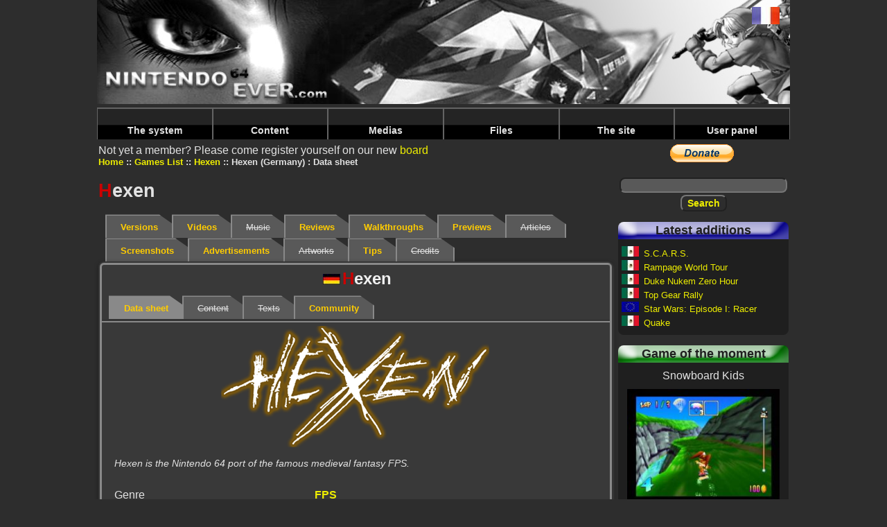

--- FILE ---
content_type: text/html; charset=UTF-8
request_url: https://www.nintendo64ever.com/Nintendo-64-Game-Data-Sheet,339,Hexen.html
body_size: 4976
content:
﻿<!DOCTYPE HTML>
<html lang="en">
<head>
<title>Nintendo64EVER - Data sheet of the game Hexen (Germany)</title>
<meta charset="utf-8">
<meta name="description" content="Data sheet of the game Hexen (Germany) on Nintendo 64">
<link rel="preload" href="styles-new.css" as="style">
<link rel="preload" href="js/prototype.js" as="script">
<link rel="preload" href="js/lightbox.js" as="script">
<link rel="preload" href="js/scriptaculous.js" as="script">
<link rel="preload" href="banniere.jpg" as="image">
<link rel="preload" href="images/menu/bleu.png" as="image">
<link rel="preload" href="images/menu/jaune.png" as="image">
<link rel="preload" href="images/menu/vert.png" as="image">
<link rel="preload" href="images/menu/rouge.png" as="image">
<link rel="preload" href="images/menu/Menu_haut_off.png" as="image">
<link rel="preload" href="images/menu/Menu_haut_on.png" as="image">
<link rel="preload" href="css/lightbox.css" as="style">
<link rel="stylesheet" type="text/css" href="styles-new.css">
<script data-ad-client="ca-pub-1580044156482889" async src="https://pagead2.googlesyndication.com/pagead/js/adsbygoogle.js"></script>
<script type="text/javascript">
<!--
if (parent.frames.length!=0)
	parent.location.href = location.href;
//-->
</script><link rel="stylesheet" href="css/lightbox.css" type="text/css" media="screen"></head>
<body>
<div class="body" id="FicheJeu">
<header>
<a name="topBanner"><img src="banniere.jpg" alt="Nintendo64EVER, the Nintendo64 reference over the net!" class="banniere"></a>
<nav class="barre-menu">
    <ul id="menuDeroulant">
            <li><a href="#">The system</a>
                <ul class="sousMenu">
                            <li><a href="Nintendo-64-Technical-Specifications.html">Specifications</a></li>
                            <li><a href="Nintendo-64-History-Genesis.html">History</a></li>
                            <li><a href="Nintendo-64-Numbers.html">N64 in numbers</a></li>
                    </ul>
        </li>
            <li><a href="#">Content</a>
                <ul class="sousMenu">
                            <li><a href="The-Nintendo-64-games.html">The Nintendo 64 games</a></li>
                            <li><a href="The-Nintendo-64DD-games.html">The 64DD games</a></li>
                            <li><a href="The-iQue-Player-games.html">The iQue games</a></li>
                            <li><a href="All-Nintendo-64-Games.html">All Nintendo 64 games</a></li>
                            <li><a href="Games-by-criteria.html">The games by criterion</a></li>
                            <li><a href="Nintendo-64-Unreleased-Games.html">The unreleased</a></li>
                            <li><a href="Nintendo-64-Games-Ports-Remakes,1.html">Ports & remakes</a></li>
                            <li><a href="Nintendo-64-Games-Prototypes,1.html">The prototypes</a></li>
                            <li><a href="The-Developers.html">The developers</a></li>
                            <li><a href="The-Publishers.html">The publishers</a></li>
                            <li><a href="The-Nintendo-64-Bundles,3,Europe.html">The bundles</a></li>
                            <li><a href="The-Nintendo-64-Accessories,3,Europe.html">The accessories</a></li>
                            <li><a href="The-Nintendo-64-Magazines,1.html">The magazines series</a></li>
                            <li><a href="Magazines-Year,1994,1.html">Magazines by year</a></li>
                            <li><a href="The-Nintendo-64-Goodies,1.html">The goodies</a></li>
                            <li><a href="The-Nintendo-64-Books,1.html">The books</a></li>
                    </ul>
        </li>
            <li><a href="#">Medias</a>
                <ul class="sousMenu">
                            <li><a href="Nintendo-64-Games-Videos,1,1.html">Videos</a></li>
                            <li><a href="Nintendo-64-Games-Musics,-,1.html">Music</a></li>
                            <li><a href="Nintendo-64-Games-Screenshots,-,1.html">Screenshots</a></li>
                            <li><a href="Nintendo-64-Games-Advertisements,-,1.html">Advertisements</a></li>
                            <li><a href="Nintendo-64-Games-Artworks,-,1.html">Artworks</a></li>
                            <li><a href="Nintendo-64-Games-Walkthroughs,-,1.html">Walkthroughs</a></li>
                            <li><a href="Nintendo-64-Games-Previews,-,1.html">Previews</a></li>
                            <li><a href="Nintendo-64-Advertising-Folders,1.html">Ads booklets</a></li>
                            <li><a href="Nintendo-64-Shows-Events,1.html">Shows & events</a></li>
                    </ul>
        </li>
            <li><a href="#">Files</a>
                <ul class="sousMenu">
                            <li><a href="Nintendo-64-Articles,1.html">Files</a></li>
                            <li><a href="Nintendo-64-related-Famous-People,1.html">People</a></li>
                            <li><a href="Nintendo64EVER-Members-Tests,1.html">N64EVER tests</a></li>
                            <li><a href="Magazines-Tests,1.html">Magazines tests</a></li>
                    </ul>
        </li>
            <li><a href="#">The site</a>
                <ul class="sousMenu">
                            <li><a href="The-Project-800.html">The 'Project 800'</a></li>
                            <li><a href="Staff.html">The staff</a></li>
                            <li><a href="Members.html">The members</a></li>
                            <li><a href="Nintendo64EVER-Board.html">Board</a></li>
                            <li><a href="Nintendo-64-Collections.html">The collections</a></li>
                            <li><a href="Nintendo-64-Sales.html">The sales</a></li>
                            <li><a href="Nintendo-64-Researches.html">The researches</a></li>
                            <li><a href="The-Photo-Galleries,1.html">The photo galleries</a></li>
                            <li><a href="The-Statistics.html">Statistics</a></li>
                            <li><a href="Contact-Team.html">Contacts</a></li>
                            <li><a href="Terms-and-Conditions.html">Terms and conditions</a></li>
                            <li><a href="Nintendo-64-Guide.html">Useful links</a></li>
                            <li><a href="Frequently-Asked-Questions.html">F.A.Q.</a></li>
                            <li><a href="Nintendo64EVER-Needs.html">Site's needs</a></li>
                    </ul>
        </li>
            <li><a href="#">User panel</a>
                </li>
    </ul>
</nav>
</header>
<main>

Not yet a member?&nbsp;Please come register yourself on our new  <a href="Nintendo64EVER-Board.html">board</a>
<nav>
    <ul>
                <li class="menuItem"><a href="home.html">Home</a></li>
                <li class="menuItem"><a href="The-Nintendo-64-games.html">Games List</a></li>
                <li class="menuItem"><a href="Details,136,Hexen.html">Hexen</a></li>
                <li class="menuItem">Hexen (Germany) : Data sheet</li>
    </ul>
</nav>
<h1><span class="firstletter">H</span>exen</h1>

<nav id="tabs">
    <ul>
                <li><a href="Details,136,Hexen.html">Versions</a></li>
                        <li><a href="Videos-Nintendo-64-Game,136,Hexen,1.html">Videos</a></li>
                        <li class="inactive">Music</li>
                        <li><a href="Tests-Nintendo-64-Game,136,Hexen,1.html">Reviews</a></li>
                        <li><a href="Nintendo-64-Game-Walkthroughs,136,Hexen,1.html">Walkthroughs</a></li>
                        <li><a href="Nintendo-64-Game-Previews,136,Hexen,1.html">Previews</a></li>
                        <li class="inactive">Articles</li>
                        <li><a href="Nintendo-64-Game-Screenshots,136,Hexen,1.html">Screenshots</a></li>
                        <li><a href="Nintendo-64-Game-Advertisements,136,Hexen,1.html">Advertisements</a></li>
                        <li class="inactive">Artworks</li>
                        <li><a href="Cheats-Nintendo-64-Game,136,Hexen,1.html">Tips</a></li>
                        <li class="inactive">Credits
</li>
            </ul>
</nav>



    <section class="ficheSousCadre rounded3Dborder">
    <h2><img src="drapeaux/Allemagne.jpg" alt="Germany" title="Germany" class="drapeauSmall"><span class="firstletter">H</span>exen </h2>

    <nav id="tabs" class="tabsSousCadre">
    <ul>
                <li class="selected">Data sheet</li>
                        <li class="inactive">Content</li>
                        <li class="inactive">Texts</li>
                        <li><a href="Nintendo-64-Game-Community,339,Hexen.html">Community</a></li>
            </ul>
</nav>    
    <section class="FicheTechnique">
                <img src="images/logos/jeux/thumbnails/Logo-Jeu-Hexen-339_400x400.png" alt="Game Hexen's logo" class="gamelogo">
                <p class="description">Hexen is the Nintendo 64 port of the famous medieval fantasy FPS.</p>
                <p>Genre</p>
        <p class="TexteGras"><a href="Nintendo-64-FPS-Games,28.html">FPS</a></p>
        <p>Developers</p>
                <p class="TexteGras"><a href="Developer-Games,Beam-Software-Pty.-Ltd.,156.html">Beam Software Pty., Ltd.</a></p>
        <p>Publisher</p>
                <p class="TexteGras"><a href="Publisher-Games,id-Software-Inc.,124.html">id Software, Inc.</a></p>
        <p>Release date</p>
        <p class="TexteGras"><a href="Nintendo-64-Games-1997.html">??/??/1997</a></p>
                        <p>Box serial</p>
                <p class="TexteGras">NUS-NHXD-NOE</p>
                <p>Manual serial</p>
                <p class="TexteGras">NUS-NHXD-NOE</p>
                        <p>Cartridge serial</p>
            <p class="TexteGras">NUS-006 (EUR) | NUS-NHXD-NOE</p>
            <p>Known cartridge codes</p>
            <p class="TexteGras"></p>
                        <p>ROM Version</p>
        <p class="TexteGras">V 1.0</p>
        <p>Cartridge colour</p>
        <p class="TexteGras">Grey cartridge</p>
        <p>Cartridge size</p>
        <p class="TexteGras"><a href="Nintendo-64-64-Mb-Cartridge-Games.html">64&nbsp;Mbits</a></p>
                <p>Number of players</p>
        <p class="TexteGras"><a href="Nintendo-64-4-players-Games.html">4</a></p>
                    <p>Barcode</p>
            <p class="TexteGras">5029988002221</p>
                <p class="LabelLangues">Voices languages</p>
                    <div class="DrapeauxLangues">
                                    <img src="drapeaux/Allemand.jpg" alt="German" title="German">
                            </div>
                <p class="LabelLangues">Texts languages</p>
                    <div class="DrapeauxLangues">
                                    <img src="drapeaux/Allemand.jpg" alt="German" title="German">
                            </div>
                            <p class="LabelLangues">Box languages</p>
                            <p class="TexteGras">?</p>
                        <p class="LabelLangues">Manual languages</p>
                            <div class="DrapeauxLangues">
                                            <img src="drapeaux/Allemand.jpg" alt="German" title="German">
                                    </div>
                                        <p>Ratings</p>
            <div class="Evaluations">
                                <img src="evaluations/thumbnails/Icone-Evalution,25_160x160.png" border="0" alt="Not approved for anyone under 18 (Unterhaltungssoftware Selbstkontrolle - Germany)" title="Not approved for anyone under 18 (USK)">&nbsp;&nbsp;
                            </div>
                        <div class="IconLine">
                                    <div>
                <img src="images/elements-design/icone-memory-card.gif" alt="Memory card" title="Memory card">
                                    <p> (90 pages)</p>
                            </div>
            
            
            
            
                    </div>
    </section>

</section>

</main>
<aside class="colonne-droite">
<section class="cadre-paypal">
  
  <form action="https://www.paypal.com/cgi-bin/webscr" method="post">
<input type="hidden" name="cmd" value="_s-xclick">
<input type="hidden" name="hosted_button_id" value="L6RQKB6FN38TG">
<input type="image" src="https://www.paypal.com/en_GB/i/btn/btn_donate_LG.gif" name="submit" alt="PayPal - The safer, easier way to pay online.">
<img alt="" src="https://www.paypal.com/fr_FR/i/scr/pixel.gif" width="1" height="1">
</form>
  </section>

<section class="recherche">
  <form method="post" id="formRecherche" action="Search.html">
    <input type="text" name="nomRecherche" id="nomRecherche" size="25" maxlength="25" class="FormTextBox"><br>
    <input type="submit" name="btnRechercher" value="Search" class="FormButton">
  </form>
</section>


<section class="cadre-ajouts roundedCornersDefault">
<h2 class="cadre-ajouts-header">Latest additions</h2>
<p class="titre-dernier-ajout"><img src="drapeaux/Mexique.jpg" alt="Mexico" title="Mexico" class="drapeauSmall">&nbsp;<a href="Nintendo-64-Game,1836,S.C.A.R.S..html">S.C.A.R.S.</a></p>
<p class="titre-dernier-ajout"><img src="drapeaux/Mexique.jpg" alt="Mexico" title="Mexico" class="drapeauSmall">&nbsp;<a href="Nintendo-64-Game,1835,Rampage-World-Tour.html">Rampage World Tour</a></p>
<p class="titre-dernier-ajout"><img src="drapeaux/Mexique.jpg" alt="Mexico" title="Mexico" class="drapeauSmall">&nbsp;<a href="Nintendo-64-Game,1834,Duke-Nukem-Zero-Hour.html">Duke Nukem Zero Hour</a></p>
<p class="titre-dernier-ajout"><img src="drapeaux/Mexique.jpg" alt="Mexico" title="Mexico" class="drapeauSmall">&nbsp;<a href="Nintendo-64-Game,1833,Top-Gear-Rally.html">Top Gear Rally</a></p>
<p class="titre-dernier-ajout"><img src="drapeaux/Europe.jpg" alt="Europe" title="Europe" class="drapeauSmall">&nbsp;<a href="Nintendo-64-Game,1832,Star-Wars-Episode-I-Racer.html">Star Wars: Episode I: Racer</a></p>
<p class="titre-dernier-ajout"><img src="drapeaux/Mexique.jpg" alt="Mexico" title="Mexico" class="drapeauSmall">&nbsp;<a href="Nintendo-64-Game,1831,Quake.html">Quake</a></p>
</section>


<section class="cadre-jeu-moment roundedCornersDefault">
    <h2 class="cadre-jeu-moment-header">Game of the moment</h2>
    <p class="titre-jeu-moment">Snowboard Kids</p>
    <div class="containerRight">
        <figure class="image">
            <img src="photos/jeux/thumbnails/N64EVER,315,4706_240x180.jpg" alt="Snowbo_Kids (Snowboard Kids)">
        </figure>
        <div class="overlay">
            <a class="overlayLink" href="Details,315,Snowboard-Kids.html">Snowboard Kids</a>
        </div>
    </div>
    <p class="description">Snowboard Kids est un jeu de course de snowboard orient&eacute; arcade.</p>
</section>


<section class="cadre-cest roundedCornersDefault">
    <h2 class="cadre-cest-header">Nintendo64EVER, that's</h2>
    <div class="cadre-cest-inner">
        <ul>
            <li><a href="All-Nintendo-64-Games.html">1693&nbsp;Games</a></li>
            <li><a href="The-Nintendo-64-Bundles,3,Europe.html">165&nbsp;Bundles</a></li>
            <li><a href="The-Nintendo-64-Accessories,3,Europe.html">259&nbsp;Accessories</a></li>
            <li><a href="The-Nintendo-64-Magazines,1.html">1966&nbsp;Magazines</a></li>
            <li><a href="Magazines-Tests,1.html">3913&nbsp;Reviews</a></li>
            <li><a href="Nintendo-64-Games-Walkthroughs,-,1.html">762&nbsp;Walkthroughs</a></li>
            <li><a href="Nintendo-64-Games-Videos,1,1.html">417&nbsp;Videos</a></li>
            <li><a href="Nintendo-64-Games-Screenshots,-,1.html">5459&nbsp;Screenshots</a></li>
        </ul>
    </div>
</section>


<section class="cadre-derniers-messages roundedCornersDefault">
<h2 class="cadre-derniers-messages-header">Latest messages</h2>
<div class="cadre-derniers-messages-inner">
<article>
<span class="posteur-dernier-message">justAplayer</span> in <span class="titre-dernier-message"><a href="forum/index.php/topic,918.msg3357/boardseen.html" target="_blank">
Les homebrews</a></span><br>
<span class="message-dernier-message">Encore une romhack au contenu dingue !  La version 2.0.0 vient de sortir, et elle tourne très bien sur la N64 d'origine, avec expansion pak.</span>
</article>
<article>
<span class="posteur-dernier-message">justAplayer</span> in <span class="titre-dernier-message"><a href="forum/index.php/topic,916.msg3356/boardseen.html" target="_blank">
Les news Nintendo64EVER</a></span><br>
<span class="message-dernier-message">Hello, c'est noté, je ne touche plus à la base de données jusqu'à ton prochain feu vert <img src='/forum/Smileys/default/wink.gif' alt='wink'></span>
</article>
<article>
<span class="posteur-dernier-message">LordSuprachris</span> in <span class="titre-dernier-message"><a href="forum/index.php/topic,917.msg3355/boardseen.html" target="_blank">
Les news Nintendo64EVER</a></span><br>
<span class="message-dernier-message">Hello everyone. Yes, development of V3 of the website is progressing. Far too slowly compared to the pace I'd like to see, but it's progressing. This</span>
</article>
<article>
<span class="posteur-dernier-message">LordSuprachris</span> in <span class="titre-dernier-message"><a href="forum/index.php/topic,916.msg3354/boardseen.html" target="_blank">
Les news Nintendo64EVER</a></span><br>
<span class="message-dernier-message">Bonjour à toutes et tous. Oui, le développement de la V3 du site avance. Beaucoup trop lentement par rapport au rythme auquel je voudrais qu'il</span>
</article>
<article>
<span class="posteur-dernier-message">LordSuprachris</span> in <span class="titre-dernier-message"><a href="forum/index.php/topic,741.msg3353/boardseen.html" target="_blank">
Suggestions, bugs repÃ©rÃ©s, amÃ©liorations, ...</a></span><br>
<span class="message-dernier-message">Oui, ils faisaient ça fréquemment en Australie, j'avais retiré pas mal de "versions australiennes" qui n'étaient au final que des versions EUR ou</span>
</article>
<article>
<span class="posteur-dernier-message">Joy Kreg</span> in <span class="titre-dernier-message"><a href="forum/index.php/topic,741.msg3352/boardseen.html" target="_blank">
Suggestions, bugs repÃ©rÃ©s, amÃ©liorations, ...</a></span><br>
<span class="message-dernier-message">Ah, c'est un exemplaire comme ça que j'ai vu passer, donc ok, je me suis laissé abuser par l'étiquette. J'aurais dû voir la mention EUR au dos de</span>
</article>
<article>
<span class="posteur-dernier-message">justAplayer</span> in <span class="titre-dernier-message"><a href="forum/index.php/topic,741.msg3351/boardseen.html" target="_blank">
Suggestions, bugs repÃ©rÃ©s, amÃ©liorations, ...</a></span><br>
<span class="message-dernier-message">Salut tu es sur qu'on est sur une boite AUS ? Parce que certaines boites UKV ont été vendues en AUS en ajoutant simplement un autocollant sur la</span>
</article>
<article>
<span class="posteur-dernier-message">Joy Kreg</span> in <span class="titre-dernier-message"><a href="forum/index.php/topic,741.msg3349/boardseen.html" target="_blank">
Suggestions, bugs repÃ©rÃ©s, amÃ©liorations, ...</a></span><br>
<span class="message-dernier-message">Je viens de voir qu'il est sorti une version AUS de Michael Owen's World League Soccer 2000. La boîte est AUS, la notice je cherche encore, et la</span>
</article>

</div>
</section>



</aside>

<footer>
    <nav>
        <ul>
                        <li class="footerItem"><a href="lien.php?PID=2&amp;URL=https://www.videogamesrecords.net" target="_blank">Video Games Records</a></li>
                        <li class="footerItem"><a href="lien.php?PID=3&amp;URL=http://jimmy130.free.fr/" target="_blank">Adonf JV</a></li>
                        <li class="footerItem"><a href="lien.php?PID=5&amp;URL=http://www.press-start.be" target="_blank">Press-Start</a></li>
                        <li class="footerItem">Concept, design and code &copy; Nintendo64EVER        </ul>
    </nav>
</footer>


<div class="cadre-drapeaux">
    <a href="Fiche-Technique-Jeu-Nintendo-64,339,Hexen.html"><img src="drapeaux/Français.jpg" alt="French"></a><br>
</div>

</div>

<script type="text/javascript" src="js/prototype.js"></script>
<script type="text/javascript" src="js/scriptaculous.js?load=effects"></script>
<script type="text/javascript" src="js/lightbox.js"></script><script type="text/javascript">
var gaJsHost = (("https:" == document.location.protocol) ? "https://ssl." : "http://www.");
document.write(unescape("%3Cscript src='" + gaJsHost + "google-analytics.com/ga.js' type='text/javascript'%3E%3C/script%3E"));
</script>
<script type="text/javascript">
try {
var pageTracker = _gat._getTracker("UA-2682391-2");
pageTracker._trackPageview();
} catch(err) {}</script></body>
</html>


--- FILE ---
content_type: text/html; charset=utf-8
request_url: https://www.google.com/recaptcha/api2/aframe
body_size: 268
content:
<!DOCTYPE HTML><html><head><meta http-equiv="content-type" content="text/html; charset=UTF-8"></head><body><script nonce="OcKgT30LEFu9Zl6WbF8aQQ">/** Anti-fraud and anti-abuse applications only. See google.com/recaptcha */ try{var clients={'sodar':'https://pagead2.googlesyndication.com/pagead/sodar?'};window.addEventListener("message",function(a){try{if(a.source===window.parent){var b=JSON.parse(a.data);var c=clients[b['id']];if(c){var d=document.createElement('img');d.src=c+b['params']+'&rc='+(localStorage.getItem("rc::a")?sessionStorage.getItem("rc::b"):"");window.document.body.appendChild(d);sessionStorage.setItem("rc::e",parseInt(sessionStorage.getItem("rc::e")||0)+1);localStorage.setItem("rc::h",'1768960375398');}}}catch(b){}});window.parent.postMessage("_grecaptcha_ready", "*");}catch(b){}</script></body></html>